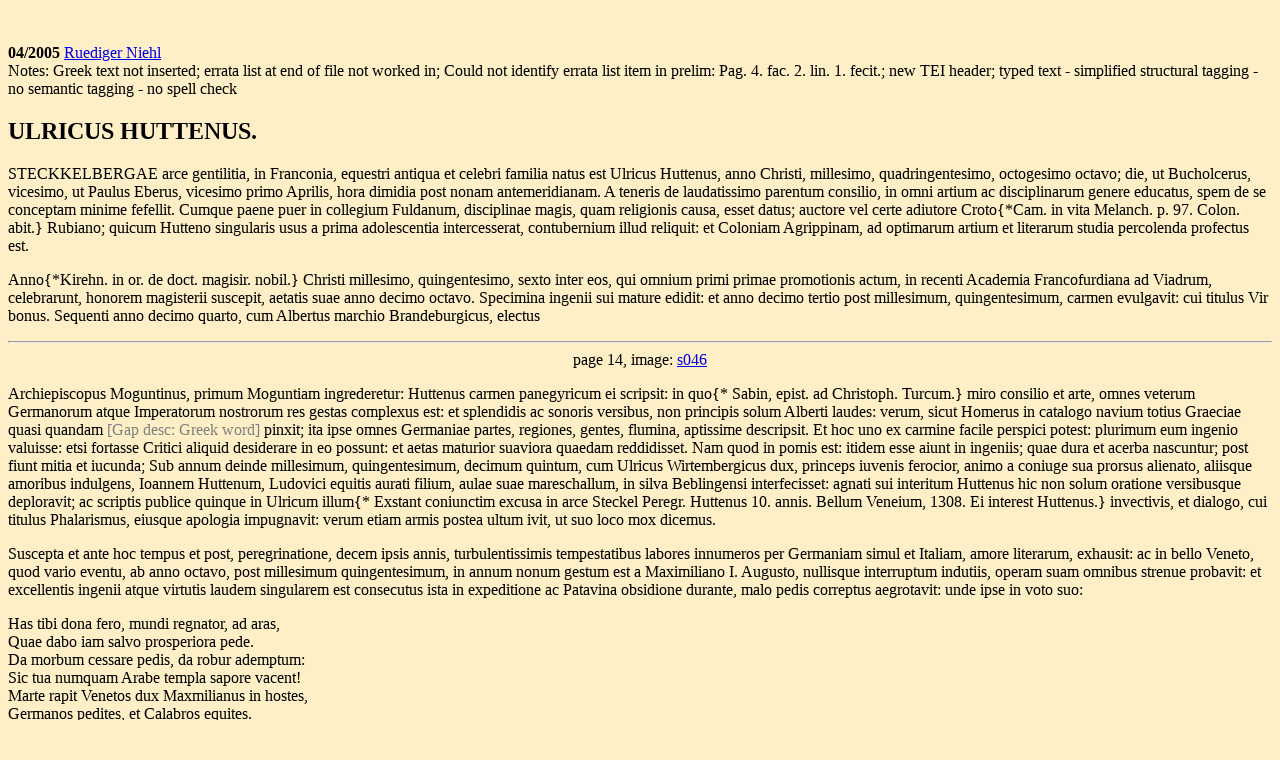

--- FILE ---
content_type: text/html
request_url: https://mateo.uni-mannheim.de/camenaref/adam/adam3/books/adamvitae3_7.html
body_size: 15651
content:
<!DOCTYPE html>
<HTML>
<HEAD>
<META http-equiv="Content-Type" content="text/html; charset=UTF-8">
<STYLE type="text/css">
					P.tei {white-space:pre;}
				</STYLE>
</HEAD>
<BODY bgcolor="#FFEFC6">


<br>

<br>



<b>04/2005</b>

<a href="/search.phtml?searchword=Ruediger Niehl" target="suche">Ruediger Niehl</a>

<br>


Notes: Greek text not inserted; errata list at end of file not worked in; Could not identify errata list item in prelim: Pag. 4. fac. 2. lin. 1. fecit.; new TEI header; typed text - simplified structural tagging  - no semantic tagging - no spell check<br>














<h2>ULRICUS HUTTENUS.</h2>

<p>
STECKKELBERGAE arce gentilitia, in Franconia, equestri antiqua et celebri familia natus est Ulricus Huttenus, anno Christi, millesimo, quadringentesimo, octogesimo octavo; die, ut Bucholcerus, vicesimo, ut Paulus Eberus, vicesimo primo Aprilis, hora dimidia post nonam antemeridianam. A teneris de laudatissimo parentum consilio, in omni artium ac disciplinarum genere educatus, spem de se conceptam minime fefellit. Cumque paene puer in collegium Fuldanum, disciplinae magis, quam religionis causa, esset datus; auctore vel certe adiutore Croto{*Cam. in vita Melanch. p. 97. Colon. abit.} Rubiano; quicum Hutteno singularis usus a prima adolescentia intercesserat, contubernium illud reliquit: et Coloniam Agrippinam, ad optimarum artium et literarum studia percolenda profectus est.<br>

</p>

<p>
Anno{*Kirehn. in or. de doct. magisir. nobil.} Christi millesimo, quingentesimo, sexto inter eos, qui omnium primi primae promotionis actum, in recenti Academia Francofurdiana ad Viadrum, celebrarunt, honorem magisterii suscepit, aetatis suae anno decimo octavo. Specimina ingenii sui mature edidit: et anno decimo tertio post millesimum, quingentesimum, carmen evulgavit: cui titulus Vir bonus. Sequenti anno decimo quarto, cum Albertus marchio Brandeburgicus, electus<br>
</p><div align="center">
<hr>
		page 14, image: <a href="/camenaref/adam/adam3/s046.html" name="s046" target="Bild">s046</a>
<br>
</div><p>
Archiepiscopus Moguntinus, primum Moguntiam ingrederetur: Huttenus carmen panegyricum ei scripsit: in quo{* Sabin, epist. ad Christoph. Turcum.} miro consilio et arte, omnes veterum Germanorum atque Imperatorum nostrorum res gestas complexus est: et splendidis ac sonoris versibus, non principis solum Alberti laudes: verum, sicut Homerus in catalogo navium totius Graeciae quasi quandam <font color="gray"> [Gap desc: Greek word] </font> pinxit; ita ipse omnes Germaniae partes, regiones, gentes, flumina, aptissime descripsit. Et hoc uno ex carmine facile perspici potest: plurimum eum ingenio valuisse: etsi fortasse Critici aliquid desiderare in eo possunt: et aetas maturior suaviora quaedam reddidisset. Nam quod in pomis est: itidem esse aiunt in ingeniis; quae dura et acerba nascuntur; post fiunt mitia et iucunda; Sub annum deinde millesimum, quingentesimum, decimum quintum, cum Ulricus Wirtembergicus dux, princeps iuvenis ferocior, animo a coniuge sua prorsus alienato, aliisque amoribus indulgens, Ioannem Huttenum, Ludovici equitis aurati filium, aulae suae mareschallum, in silva Beblingensi interfecisset: agnati sui interitum Huttenus hic non solum oratione versibusque deploravit; ac scriptis publice quinque in Ulricum illum{* Exstant coniunctim excusa in arce Steckel Peregr. Huttenus 10. annis. Bellum Veneium, 1308. Ei interest Huttenus.} invectivis, et dialogo, cui titulus Phalarismus, eiusque apologia impugnavit: verum etiam armis postea ultum ivit, ut suo loco mox dicemus.<br>

</p>

<p>
Suscepta et ante hoc tempus et post, peregrinatione, decem ipsis annis, turbulentissimis tempestatibus labores innumeros per Germaniam simul et Italiam, amore literarum, exhausit: ac in bello Veneto, quod vario eventu, ab anno octavo, post millesimum quingentesimum, in annum nonum gestum est a Maximiliano I. Augusto, nullisque interruptum indutiis, operam suam omnibus strenue probavit: et excellentis ingenii atque virtutis laudem singularem est consecutus ista in expeditione ac Patavina obsidione durante, malo pedis correptus aegrotavit: unde ipse in voto suo:<br>

</p>

<p>
Has tibi dona fero, mundi regnator, ad aras,<br>
Quae dabo iam salvo prosperiora pede.<br>
Da morbum cessare pedis, da robur ademptum:<br>
Sic tua numquam Arabe templa sapore vacent!<br>
Marte rapit Venetos dux Maxmilianus in hostes,<br>
Germanos pedites, et Calabros equites.<br>
Non precor, ut morbo vivam tranquillus abacto:<br>
In bellum ut tantosed duce miles eam.<br>

</p>

<p>
De eadem sua peregrinatione et militia sic ipse alicubi, cum obsessus a Gallis salutem desperasset:<br>

</p>

<p>
Qui misere natus miserabile transiit aevum,<br>
Saepe malum terra, saepeque passus aquis:<br>
</p><div align="center">
<hr>
		page 15, image: <a href="/camenaref/adam/adam3/s047.html" name="s047" target="Bild">s047</a>
<br>
</div><p>
Hic iacet Huttenus: Galli nil tale merenti<br>
Insontem gladius eripuere animam.<br>
Si fuit hoc fatum vita torquerier omni:<br>
Censendum est recte procubuisse cito.<br>
Vixi equidem Musis, animum coluique per artes:<br>
Sed reor irato me studuisse deo.<br>
Mens erat, arma sequi et Venetum sub Caesare bellum:<br>
Verum alio bello concidi et hoste alio.<br>
Pauperiem, morbos, spolium frigusque famemque<br>
Vita omni, et quae sunt asperiora tuli.<br>
Recte actum, cecidi iuvenis miser, et miser exul:<br>
Ne maiora feram, ne videarque meis.<br>

</p>

<p>
Finito autem bello isto, per Cunradum inprimis Peutingerum, patricium Augustanum Caesari Maximiliano commendatus, ab hoc et poeta lauro et eques auto coronatus est: qua de re{* Praefatione ad principp. Germ. ut bellum Turcis inferant.} ipse ita ad Peutingerum: Non memoria excidit quanta tu nuper diligentia, quantoque studio, redeuntem ex Italia me commendaveris Maximiliano Caesari. Qui cum tua gravi oratione, in consessu amplissimorum virorum, de meis studiis, dequi illa aerumnosa per Europam peregrinatione simul de quadam meae feliciter illi pugnata pugna persuasus esset, ut me honoraret: quos tu non magnificos titulos, quae non celebria nomina, quas immunitates, quae privilegia protulisti? ut ingratissimus sim omnium, qui usquam vivunt, morialium: nisi te valde amem, ac reverenter colam Proinde continuo oculis meis obversatur: qua me primum hospitalitate in domum tuam accepisti: deinde qua praedicatione quibus amicis commendasti: postremo qua pompa ad Caesarem adduxisti: ut ille tuo instinctu ad se admisit: ut coronam poeticam imposuit: illam aio coronam, illam lauream, quam tu ante domi tuae, accurate contexente et adornante filia tua Constantia, omnium, quae istic sunt, puellarum et forma et moribus praestantissima, apparaveras.<br>

</p>

<p>
Hactenus ipse. Ab ista ergo honorum accessione, imago eius circumlata est armata, caput vero lauru, coronatum: qua effigie plurimum delectatum ipsum accepimus.<br>

</p>

<p>
Reversus est in Germaniam anno decimo septimo post millesimum quingentesimum: ac celebravit fama tunc non solum eruditionem eius: sed fortitudinem quoque, atque hoc glorio sum facinus. Cum forte Roma Viterbium excurrisset; ubi tum legatus quidam, a rege Gallorum ad Leonem Pontificem conten dens, diverterat: orta rixa et certamine, hic unicus quinque Gallicae gentis dimicando profligavit: vulneratu: quidem et ipse, desertusque a sociis itineris illius. Inde est psius epigramma eiusmodi in quinque Gallos a se profligatos:<br>
</p><div align="center">
<hr>
		page 16, image: <a href="/camenaref/adam/adam3/s048.html" name="s048" target="Bild">s048</a>
<br>
</div><p>
Non pudor est Galli? non est scelus? ense petistis<br>
Unius Hutteni corpora quinque caput:<br>
Fert fortuna nefas, non fert Deus, hoc ego dicam?<br>
Aut aliquis dicto possit habere fidem?<br>
Quinque dedisse fugam atque uni dare terga conctos?<br>
Hos paulo ante minis verberibusque feros?<br>
Netamen ulla meo adscribatur gloria facto:<br>
Vicit enim Gallos, non ego, quinque Deus.<br>
Vicit, et insont em tulit aegre invadier armis:<br>
Et nihil in mortem qui meruisset agi.<br>
Gloria prima Deo, qui me servavit: ut illos<br>
Perderet: et vicit, non ego; quinqui viros.<br>

</p>

<p>
Postea in aulam se{* Commendatione Ite Wolfi. Venit in aulam Moguntinam 1517. vel 18.} contulit Moguntinam ad Albertum archiepiscopum: ubi circiter biennium mansit: Ea in aula anno decimo octavo dialogum scripsit; cui Aula titulum fecit, dedicatum Henrico Stromero Auerbachio medico, sibi familiarissimo, de quo ipse{* Epist ad Peuting.} ita: lam quaeis forte, quemadmodum me tractet aulica vita? nondum optime. Quamquam quid non ferendum est apud vereprincipem Albertum archiepiscopum sic humanum? sic beneficum ac liberalem? deinde sic erga literas ac liter atos omnes affectum? Alioqui valde ista nauseo, fastum aulicorum, magnificapromissa, sesquipedales salutationes, insidiosa colloquia, et inanes fumos Praecipua tamen mihi consuetudo est cum Stromero physico: quodse mira dedit, ut mihi videtur, inter utriusque mores similitudo. Simplex est, dexter, et apertus: odit fucum: detestatur pompam: ac subinde mihi crebro inculcat quaedam adagia: ipse vicissim meos (quandoquidem agnovitalem) iocos communico. Nam statim ab initio ut in aulam receptussum; perspectahominis prebitate, complecti cepi, ac me ille mutuo.<br>

</p>

<p>
Anno codem decimo octavo cum ultima Augustae comitia Maximilianus I. Imperator agitaret: quibus et prineipibus atque ordinibus valedixit, et de successore Carolo, de causa etiam Wiriembergici ducis et Lutheri actum: venit eodem cum hero suo Alberto Huttenus. Ibi iubente Lenone X P. P. Moguntinus, Cardinalis, a legato Pontificis, ceremoniis et sacris sollennibus inauguratus est: de quo ita Huttenus epistola ad Iulium Pflugium equitem Misnicum, tunc in Italia morantem: Quod praeter Romanum morem sactum omnes putant, gratis illi (Alberto) misit galerum et purpuram Leo X. tam ob per suasas sibi multorum commendatione hominis virtutes: quam ut gratificaretur, puto Caesari, qui Alberto mire favet. Damus hoc pietati ipsius, et propen so in bonos omnes studio. Kalendis Augusti galerum sumpsit ille, apponents legato Pont ificio. Iucundum fuit id spectaculum, maxima nobilitatis frequentia facto sacro, ac ingenti omnis generis hominum circumfusa multitudine. Ipse Caesar a sacris domumreduxit Albertum:<br>
</p><div align="center">
<hr>
		page 17, image: <a href="/camenaref/adam/adam3/s049.html" name="s049" target="Bild">s049</a>
<br>
</div><p>
deinde munera misit, regiam lecticam, equos, et tapetes opere simul nc materia admirabiles. Iuxta haec Leonis Maximi donum, gemmis, auro, ac margaritis intextum pileum, et ensem deaurata vagina. Sequentibus vero aliquot diebus magnates officium fecerunt, ad illum venientes, congratulando ob novi honoris accessionem. Deus bene vertat, ac spem foveat meam! Ipse autem Huttenus eo in conventu dum Augustae egit febri laboravit. Ioco ergo febrim schedulae in scriptam ad Fuggerum misit: apud quem Caiet anus cardinalis morabatur: quiaibi melius et delicatius posset tractari, quam apud se.<br>

</p>

<p>
Anno decimo nono post sesquimillesimum, eum multa pet Huttenos et Bavaros tentata, et in comitiis Augustanis publice coram senatu Imperii ad ersus Wirtemberg ducem Ulricum agitata essent; mortuo Maximiliano I. Caesare, Reutlingam Imperii urbem, mense Ianuario eius anni, armato milite oppugnasset cepissetque: Suevicum saedus, cui{* Crus lib. 10. 2 part. annal. Suevic. fedus bellum infers Wirtemb.} multi principes et urbes atque ex nobilitate praecipui coniuncti, ad arma commotum, bellum principi fecit, cui Huttenus quoque interfuit, ultor sui gentilis interfecti: nec prius destiterunt federati, quam totum ducatum Wittembergicum occupassent: ipsumqueducem fuga sibi consulere coegissent, paucis comitatum, relictis post se omnibus, liberis etiam et Pecunia. Erulavit totos annos quindecim: suique delicti poenas sat graves dependit. Eo in bello Ioannem illum Huttenum in vico quodam, haud longe a silva, ubi occisus fuerat, sepultum effoderunt: de quo ipse ita ad Arnoldum de Glauberg IC tum Francofurdianum{* In orat. contra Wirtemb.}: rem admirandam, et cuius prope nullius fides capax sie, vidisses. Quartum iam annum defossum corpus non consumptum, non putrefactum, totam adhuc faciem cognoscibilem: quin etiam sanguine commaduit attactum. En igitur innocentiae testimonium! Deposuimus Eslingae, inde ad patriam sepulturane de vecturi.<br>

</p>

<p>
Adiunxit se deinde Francisco Sickingensi: cumque causam Lutheri probaret, ac libere multa in Pontificem et Curtisanorum mores palam scriberet: mandavit Leo X. Moguntino; ut vinctum Romam mitteret. Fuit itaque tunc non in nullo discrimine, praesertim cum et veneno se appetitum scribat. In Brabantiam profectus, Caroli Caesatis aulam sectaturus, monitus statim ab amicis fuit: ut, quam cara sua sibi salus esset, ilico discederet: insidiasque certissimas declinarer. Id cum primo non crederet; tandem ab aliis Roma reversis, implacabiliter sibi iratum Pontisicem cognovit: et illud, quod{* Ut vinctus taptus ve Romam mitteretur.} diximus, quibusdam in Germania principibus imperatum esse.<br>

</p>

<p>
Movit autem Camarinam Pontifici am hoc potissimum, ut videtur, modo. Cum anno vicesimo loann. Eccius bullam a Leone Papa; in Lutherum fulminantem, attulisset: Huttenus<br>
</p><div align="center">
<hr>
		page 18, image: <a href="/camenaref/adam/adam3/s050.html" name="s050" target="Bild">s050</a>
<br>
</div><p>
eam,{* Exstant t. 2. oper Latin.} glossis interlinearibus et marginalibus explicatam, edidit; non sine magna nominis Pontificii contumelia: et ante id ad Lutherum hanc dederat epistolam:<br>

</p>

<p>
Epistola{* Est tom. 2. Latin. Witteusb. p. 49.} Ulrichi de Hutten equitis, ad D. Martinum Lutherum Theologum. Vive libertas.<br>

</p>

<p>
Si quod ad ea, quae magno istic animoparas, ut video, impedimentum tibi intercedit: necessario et amanter doleo. Nes hic promovimus nonnihil. Christus adsit: Christus iuvet: quandoqstidem eius stata adserimus: eius, obscuratam Pontificiarum caligine constitutionum, in lucem reducimus do trinam: tu felicius, ego pro viribus. Utinam aut omnes haec sentiant: aut se ultro isti agnoscant, ac in viam redeant. Ferunt ex communicatum te. Quantus, o Luthere, quantus es, si hoc verum est! De te enim dicent pii omnes: captabant animam iusti, et sanguinem innocentem condemnabant. Sedreddet illis iniquitatem ipsoium: et in malitia eorum disperdet eos Dominus Deusnoster. Haec nobis spes, haec esto fides. Circumspice tamen, et oculos pariter ac animum habe ad illos intentum. Vides, sinunc cadas, quae sit publica iaectura Nam, ad te quod pertinet eo esse te animo scio: ut malis sie mori: quam utcumque vivere. Mihi quoque insidioe sunt: cavebo, quantum licebit. Redit ab urbe Eckius, beneficiis a Pontisice et pecunia, quod aiunt auctus Quidtum? Laudatur in desideriis suis peccator: nos in verit ate sua dirigat Deus. Atque igitur oderimus ecclesiam malignantium: et cum impiis non sedebimus. Eckius me detulit, ut tecum habentem: in quo falsus non est. Semper enim in iis, quae intellexi, tecum sensi: At nulla fuit prius consuetudo nobis. Nam, quod idem diixit: conspirasse prius nos: hoc mentisus est in gratiam Romani episcopi. O hominem impudenter malum! Sed videndum est, ut illi reddatur, quod meretur. Tu consirmare et robustus esto, nes vacilloe. Sed quid moneo, ubi opus non est? Me habes adstipulato em, in omnes etiam eventus. Itaque consilia omnia tua audebis posthac credero mihi. Vindicemus comunem libertatem: liberemus oppressam diu iam patriam: Deumhabemus in partibus. Quod si Deus pro nobis, quis contra nos? Prosciderunt te Colonienses et Lovanienses. Haec illa sunt diabolica adversus veritatem conciliabula: sed perrumpemus, adiuvante Christo, strenue. Illos vero decuit vere potius, ubi negotium incideret, et libere iudicare. Quo nomine monui eos quadam in proefatione, quam leges. Mittet eam Capito. In Brabantia invenient me tuae literae: istuc scribe, et amanter vale et in Christo. Moguntii raptim 2. Nonas Iunii, anno M. D. XX. Melanchthonem saluta et Facchum, ac bonos istic omnes.<br>
</p><div align="center">
<hr>
		page 19, image: <a href="/camenaref/adam/adam3/s051.html" name="s051" target="Bild">s051</a>
<br>
</div><p>
Evulgavit et libellum historicum Germanica lingua, de perpe tua Pontificum Romanorum inobedientia, adversus Imper atorem: in quo sub finem recitat dictum Maximiliani I. de Leone Pontifice, cum fidem non servallet: Nun ist dieser Bapst auch iu einem bosswicht au mir worden: Nu mag ich sagen/dass mir kein Bapst / so langich glebt/ se trew oder glauben gehalten hat: hoffe ob Sott wil/die ser sol der letzte seyn/h. e, lam et hic Papa nequiter me decepit: vereque con firmare possum, nullum, dum ego vixi, Papam fidem mihi sincere servasse: sed propitio Deo hunc spero ultimum futur um. Hinc ergo illae lacrimae, aurmachinae potius atque insidiae in Huttenum: hinc et edictum{* Tom. 1. epist. Luth p. 382. b. Libri Hutteni prohibiti.} in eius scripta: quo Moguntinus, iussu Papae, lectione et emptione eorum omnibus severe interdixit, sub excommuriicationis sententia. Exclusus itaque aula et urbe Moguntina, scripsit ex arce Ebernburgo, anno vicesimo, conquestionem de intentata sibi a Romanistis vi et iniur ia ad Carolum V. Imperatorem, ad Albertum Moguntinum, ad Fridericum Saxonem, electores, denique ad omnes Imperli ordines: seque libertatis Germanicae vindicem, vel cum vitae discrimine futurum, palam est professus. Ad Fridericum elect. inter alia ita: manebo, in quit, liber: quia mortem non timeo: neque unquam de Hutteno audietur: quod externi alicuius regis, quantus quantus erit ille, nedum ignavi Pontificis imperata faciat. Tantum abest, ut vo biscum adorem illam multicipitem bestiam: cum quia non feret hoc mea natura, neque me dignum arbitrabor: tum vel maxime, quod timebo, ne illae effundantur in me divinae iracundiae phialae. Luthero autem non solum defensionem cum aliis{* Luth t. 2 ep. p. 6. et 7.} promisit: sed in Pontificios facto ipso nescio quid molitus est; ut in nuunt haec Lutheri verba: Gaudeo Huttenum prodiisse: atque utinam Marinum aut Aleandrum intercepisset. Et{* Tom 1. epist. p. 282. et 285.} alibi: Hutten literas ad me dedit, ingenti spiritu aestuantes in Romanum Pontifi. cem, scribens se iam et literis et armis in tyrannidem sacerdotalem ruere: motus, quod Pontifex sicas et venenum ei intentarit: ac episcopo Moguntino mandarit, captum et vinctum Romam mittere. O dignam (inquit) caeco Pontifice sententiam.<br>

</p>

<p>
Perstitit in eo proposito Huttenus: et Papatum vi omni oppugnavit: unde Lutherus{* Tom. 1. epist. p. 304. b.} ad I. Staupicium: Huttenus, et mulsti alii fortiter scribunt pro me: et parantur indies cantica: quae Babylonem istam parum delectabunt. Factum id auno vicesimo primo. Circa idem tempus{* Epistola. Schvvebel. p. 25.} Nicolaus Gerbelius Argentorato haec ad loann. Schvvebelium de Hutteno: Huttenus Carthusianos, quia imagine sua pro anitergiis usi sunt, in duobus milibus aureorum nummism multavit. Cumque eodem anno Lutherus super negotio religionis Wormatiam evocatus<br>
</p><div align="center">
<hr>
		page 20, image: <a href="/camenaref/adam/adam3/s052.html" name="s052" target="Bild">s052</a>
<br>
</div><p>
esset: Huttenus ex arce illa Ebernburgo per literas eum ad constantiam hortatus est, animum que mascule addidit: ut hoc {* Est epistola tom. 2. eper. Latin. Wittemb. p. 102 b.} exemplum demonstrat:<br>

</p>

<p>
Martino Luthero Theologo Evangelistae invictissimo, amico sancto.<br>

</p>

<p>
Exaudiat te Dominus in die tribulationis: protegat te nomen Dei Iacob: mittat tibi auxilium de Sancto, et de Sion tueatur te: tribuat tibi secundum cor tuum, et omne consilium tuum confirmet: impleat omnes petitiones tuas, et exaudrat te de caelo sancto suo, in potentatibus dexterae suae. Quid aliud enim debeo precari hac tempestate tibi, mi amicissime Luthere, mi venerande Pater? Confortare et robustus esto. Vides quae in te alea currat: qui cardo vertatur. De me non debes unquam dubitare, dum quidem constas tibi, ad ultimum usque spiritum adhaerebo. Circumdederunt te canes multi, et concilium malignantium obsedit te. Aperuerunt super te os suum, sicut leones rapientes et rugientes. Exsu tant et laetantur super te, quaerentes te: sed Dominus sollicitus est tui, et reddet retributionem superbis. Consurget tecum adversus malignantes; et tecum stabit ad versus operantes iniquitatem. Redder impiis iniquitatem suam; et in malitia sua disperdet cos. Sic profecto fiet, sic Luthere. Nam connivere ad tantam ulterius pravitatem non potest Deus, iustus iudex et fortis. Pugna strenuepro Christo: et ne cede malis; sed contra audentior ito: fer afflictionem, ut bonus miles Christi Iesu: ut sisscites donum Dei, quod in te est; certus, quod is, cui credidisti, potens sit depositum tuum custodire in illam diem. Ego idem strenue conabor interim: sed in eo differunt utriusque consilia; quod mea humana sunt: tu perfectior iam totus ex divinis dependes. Utinam spectare liceat: quibus te oculis intueantur isti: quas obvertant frontes: quae stringant supercilia. Equidem atrocissima omnia concipio, neque fallor, credo: sed, spero, tempus est: ut purget Dominus vineam Sabaoth: quam devastavit aper de silva, et singularis ferus depastus est. Haec breviter in summa de te sollicitudine. Servet te Christus. Ex Ebernburgo. SV. calend. Maii, raptim Anno M. D. X XI.<br>

</p>

<p>
Ulrichus ab Hutten.<br>

</p>

<p>
Scripsit tunc et ad Marinum Caracciolum, oratorem Romanum: quem dehortatur a nundinationibus veniarum, et ab expilatione Germaniae: dicrtque, omnes, quot quot tum aliquot saeculis in Germaniam missi fuerint, Romanorum episcoporum legatos, proditores fuisse Germaniae; spoliatores nationis huius: omnis iuris et aequitatis verversores. Ad cardinales etiam, episcopos, abbater, praepositos, et universum sacerdotum conilium,<br>
</p><div align="center">
<hr>
		page 21, image: <a href="/camenaref/adam/adam3/s053.html" name="s053" target="Bild">s053</a>
<br>
</div><p>
Lutherum, et veritatis ac libertatis causam, apud Wormatiam tunc impugnantes, dedit literas hortatorias: ipsum denique Caesarem Carolum V.{* Reperiuntur haec omnia t. 2. Lat. op. Wittemb. p. 184. et seqq.} monuit: ne delatoribus Lutheri credat; aut aliquid gravius inconsulto in eum statuat.<br>

</p>

<p>
Exclamationem etiam in incendium Lutheranum, Heroico conscriptam versu, edidit: ipse totus in Papatum accensus, nec unius insidiis expositus.<br>

</p>

<p>
Urbes itaque dcserens, cum veritatem deserere nec posset, nec vellet; liberrime, ut ipse scribit, latuit: quia libere versari inter homines non liceret, magno cum periculi, quod circumstabat, contemptu. Inde anno vicesimo secundo, aut sub initium vicesimi tertii, ad Helvetios abiit: Basileamque venit ad Oecolampadium: sed diu ibi subsistere integrum ei non suit. Ita enim Oecolampadius{* Lib. 4. epist. pag. 968.} ad Hedionem: Sunt hic ex sacerdotibus et Theologis, qui de me pessime loqui cupiant: nec desistune, ubi clam conveniunt. Tantum machinati, ut Hutteno non fuerit diutius tutum hic agere: unde et{* Hoc est d 19. Ianuar. 1, 23. Datae enim sunt die Agnetis.} nudius tertius hinc discessit: quorsum autem, nescio. Sub illud idem tempus exorta est simultas haud levis inter Huttenum et Erasmum Roterodamum, hac occasione. Invisere voluit Huttenus Erasmum, amicum veterem, colloquii causa: sed Erasmus, qui omnem cuperet effugere suspicionem commercii cum Lutheranis, hominem non admisit: quod iste tulit molestissime. Erasinus autem excusare factum id volens, primum apud quosdam varie id egit: postea ad Marcum Laurinum, decanum Beugensem, de eo ita scripsit{* Est epist verbosa lib 23 epist. Erasm. 6.}: Fuit hic Huttenus, paucorum dierum hospes: interim nec ille me adiit, nec ego illum: et tamen si me convenisset, non repulissem hominem a colloquio, veterem amicum; et cuius ingenium mire felix ac festivum, etiam nunc non possum non amare. Nam si quid illi praeterea negotii est: nihil ad me pertinet. Sed quoniam nec ille, ob adversam valetudinem, poterat ab hypocaustis abesse; nec ego ferre: factum est, ut neuter alterum viderit Huttenus itaque edito publice scripto cum Erasmo expostulavit: et primumfalsum esse dicit, quod scribit Erasmus: qui statim a se in urbem ingtesso, per Henricum Eppendorfium equitem{* Fatetur Errasmus l 27. ep. ad Huttenum p. 1061.} deprecatus sit, ne inviseret: quod fieri id citra invidiam non posset: qua gravare amicum non deceret Deinde exprobrat ei Huttenus animi inconstantiam et levitatem, ac constupratam, ut loquitur, conscientiam, Theologo, qui veritatem et ante docuerit, et adhuc probe norit, minime dignam Causam autem, cur Erasmus a se ipso discessisset, dicit esse inexplebilem eius famae sitim, gloriae avaritiam; qua ferre non possit succrescentem alienam virtutem: deinde animi imbecillitatem: qua se aliorum minis ac terrore cogi patiatur: denique muneribus eum et honorum spe corruptum atque ebrium<br>
</p><div align="center">
<hr>
		page 22, image: <a href="/camenaref/adam/adam3/s054.html" name="s054" target="Bild">s054</a>
<br>
</div><p>
esse, ex Pontificis Adriani brevi, ex Sedunensis cardinalis pollicitatione, si Romam migret, annuos habiturum quingentos ducatos, praeter viaticum, ex promissis Prieratix et aliorum. Huic expostulationi opposuit Erasmus spongiam, adversus Hutteni adspergines; qua se verbose purgat; Huttenum suggillat; et nonnulla retorquet. Er cum interea, ut iam dicetur, Huttenus e vita discessisset; suscepiteius defensionem Otho Brunfelsius medicus; ac onvicia in Erasmum regessit. Ita lites ex litibus nascuntur; et ut in versu dicitur Timonis.<br>

</p>

<p>

<font color="gray"> [Gap desc: Greek section] </font>.<br>

</p>

<p>
Verum autem nimis est, quod optimus Latinorum poeta rum scriptum reliquit:<br>

</p>

<p>
Optima quaequi dies miseris mortalibus aevi,<br>
Prima fugit: subeunt morbi, tristisqui senectus,<br>
Et labor, et durae rapit inclementia mortis.<br>

</p>

<p>
Nam dum Erasmus illa agitat, Huttenus morbis frequentibus et acribus confectus, mortem obit, in insula lacus Tigurini, Helvetiis Dffnort dicta, quae Eremi abbatem dominumagnoscit, apud Ioannem Schneckium, felicem paralyseos curatorem, anno Christi millesimo, quingentesimo, vicesimo tertio, die, ut Eberus, ultimo, ut alii vicesimo nono Augnsti: cum vixisset annos triginta sex. Sepultus ibidem, cum epitaphio tali, a professoribus Tigurinis posito, piocurante id nobili Franco:<br>

</p>

<p>
Hic eques auratus iacet oratorque disertus,<br>
Huttenus vates carmine et ense potens.<br>

</p>

<p>
Celebrarunt mortuum passim amici, et inter eos Eobanses Hessus eiusmodi dialogo Hutteni et Mortis:<br>

</p>

<p>
Tu quoque magnifice qui nos, Huttene, solebas<br>
Spernere, magnifico vulnere strate iaces.<br>
Non iaceo, nec adhuc non te mors improba sperno,<br>
Inquem nec dum aliquid iuris habere potes.<br>
Nempe iaces nostri confossus arundine teli:<br>
Hoc in te certe ius habuisse fuit?<br>
Non iaceo, nec tela tuae mala sentio dextrae;<br>
Et nec adhuc pars est ulla sepulta mei.<br>
Nempe iaces clauditque tuum brevis urna cadaver.<br>
An qui sic iaceat, non cecidisse putas?<br>
Ut iaceant alii quos te stravisse superbis,<br>
Ipse tibi invictus, te feriente, steti.<br>
Hoc si stare fuit, si non hoc ergo iacere est;<br>
Dic age quo pacto te cecidisse neges?<br>
Non alia, quam qua divi ratione feruntur<br>
In casses numquam posse venire tuos.<br>
</p><div align="center">
<hr>
		page 23, image: <a href="/camenaref/adam/adam3/s055.html" name="s055" target="Bild">s055</a>
<br>
</div><p>
Quod si divus eras, cur sic rationis egebas,<br>
Ut caderes nostra dive perempte manu?<br>
Nec cecide, nec divus eram, quid me improba captas?<br>
Pars etenim superest maxima viva mei.<br>
Stulte, quid am biguam, post fata novissima vitam,<br>
Captas? haec fatuae somnia mentis erant.<br>
Vivo equidem, neque si corpus malesana tulisti,<br>
Vis animo venit vulneris islla meo.<br>
Quid tibi fallaci blandiris imagine vitae?<br>
Omnis ab exstincto corpore vita iacet.<br>
Quid mihi damna vagae mentiris inania mortis?<br>
Maior ab exstincto corpore vita manet.<br>
Ut sibi iam fingant aliquam tua somnia vitam,<br>
Fabula quid vitae proderit ista tibi?<br>
Quam mea fama mihi tribuit ver ssima vitam,<br>
Adserit, et superis me facit esse parem.<br>
Diis ne parem faciat te fama levissima, cuius<br>
Facta est, atque eadem corporis umbra tui?<br>
Nen ita, namque brevi clausum est breve corpus in urna:<br>
Fama manens pulsat Solis utramque domum.<br>
Ad te fama nihil tua pertinet amplius, ex quo<br>
Seu bona, seu mala sit, nil tibi scire licet.<br>
Non ita, nam manes venit et bonae fama sub imos:<br>
Et mala apud superos nulla relicta mihi est.<br>
Ergo quid utiliism confeceris optime rerum,<br>
Scire operaoe pretium, te referente mihi est.<br>
Quamquamteste egeat nullo mens conscia recti;<br>
Non tamen est ullus dicere vera pudor.<br>
Dic igitur, quia non pudet hic quoque vana fateri,<br>
Quae vivus faciunt ut videare tibi.<br>
Parvus adhuc primaque notans lanugine malas,<br>
Musarum certo numine plenus eram.<br>
Talia concinui iuvenili carmina plectro,<br>
Qualia permulti non potuere senes<br>
Inter et aequales vigui, quantumque recordor,<br>
Indole me nemo liberiore fuit.<br>
Iam minus admiror, genus hoc sibi semper ineptum,<br>
Promittit nullo tempore posse mori.<br>
Sed cur nulla meas remorantur carmina vires?<br>
Cur etiam vates spicula nostra petunt?<br>
Nil nobis tua tela nocent, quid avara superbis?<br>
Desine, dum caepta cetera lege sequor.<br>
Pene puer varias gentes et plurima vidi<br>
Oppida, fortunae victor ubique trucis.<br>
</p><div align="center">
<hr>
		page 24, image: <a href="/camenaref/adam/adam3/s056.html" name="s056" target="Bild">s056</a>
<br>
</div><p>
Non mihi plus aliis saevit Dea caeca, nec unquam<br>
Desiit indignis exagitare modis.<br>
Cur non et generis velles meminisse, quod illo<br>
Clarior et Mors est et tua vita suit?<br>
Non pudet, ingenuis adeo natalibus ortum,<br>
Ut fuerim patrio sanguine Francus eques.<br>
Sed mihi plus curae fuit, ut generosior essem,<br>
Divitis aeternis dotibus ingenii.<br>
Quid tamen hoc prodest, postquam nos ista tenemus<br>
Omnia ceu forti capta tropaea manu?<br>
Corpus avara tenes clausum, teneasque sepulcro,<br>
Me mea cum superis vita superstes habet.<br>
Nondum digna satis vitae miracla peractae,<br>
Quis<font color="gray"> [Orig: Queis] </font> vel adhuc possis vivere, facta refers.<br>
Prima rudimentis clausa est iuvenilibus aetas,<br>
Digna viro gessit munera vita sequens.<br>
Nam patriae laudes, et libertatis ademptae<br>
Iura, manu, calamo, fortiter adserui.<br>
Quas laudes? quae iura refers? quibus adseris armis?<br>
An meritis eguit Teutonis ora tnis?<br>
Inclita Pontifices Germania passa tyrannos,<br>
Non tantum est meritis visa eguisse meis.<br>
Quam mea facta licet non possent sola levare,<br>
Quae tamen huic potui commoda ferre, tuli.<br>
qua ratione precor? nam tu nec corpore firmo,<br>
Nec fortunae opibus permetuendus eras?<br>
viribus ingenii praesentia damna leuxbam<br>
Corporis, atque isto nomine fortis eram.<br>
Et mea raptores fregerunt scripta Cynaedos,<br>
Plusquam mille aliis ullius arma modis<br>
Nec tamen imbellis fueram, nec corpore fractus:<br>
Vulnera multa dedi; vulnera mu ta tuli:<br>
Scit Romana lues, bullarum turba ministri,<br>
Nec tu strate mihi Galle superbe negas.<br>
Quod tamen infirmi mihi corporis obicis artus,<br>
Postremi vicium temporis illud erat.<br>
Straveris et Gallum, et Romanum fregeris hostem:<br>
Fractus es, et stratus non minus ipse mihi.<br>
Principibus quoque carus eram, sedplena malorum<br>
Tempora, non sunt hoc passa fuisse diu.<br>
Nil moror, ut fueris carissimus omnibus, hoc te<br>
Plus iidem fato procubuisse dolent.<br>
Stultitia haec equidem mortalibus omnibus una est;<br>
Ut quod tu rapias, hoc periisse putent.<br>
</p><div align="center">
<hr>
		page 25, image: <a href="/camenaref/adam/adam3/s057.html" name="s057" target="Bild">s057</a>
<br>
</div><p>
Illi igitur nostro funebria iusta sepulcro<br>
Solvant, et lacrimis mortua membrarigent.<br>
Me mea stultitia securum fecit ab ista,<br>
Quae nunc est alio vita futura loco.<br>

</p>

<p>
Adtumulum Hutteni sunt et hae Petri{* Lib. 2. carm. pag. 173.} Lotichiiinferiae:<br>

</p>

<p>
Alloquor Hutteni manes, cineresque Poetae,<br>
Quos brevis in mediis insula claudit aquis.<br>
Este salutati manes, haec summa laborum est;<br>
Alma quies vobis sit, nec arena gravis.<br>
Accipe cum violis lacrimas, tibi fundimus illas,<br>
Morte tua felix, maxime nuper eques.<br>
Felix morte tua, patriae non fata ruentis<br>
Cuius eras vindex, non tot acerba vides.<br>
Patria post obitus tibi contigit altera caelum:<br>
Maior et in cunctos fit tua fama dies.<br>
Fortunate cinis, vener ande nep tibus ipsis,<br>
Aeternum salve, perpetuumque vale!<br>

</p>

<p>
Fuit nobilitate et laude generis antiqui inprimis clarus doctrinae eruditae princeps, im patientissim us iniuriarum: libertatis immodice cupidus: non prorsus alienus a saevitia: vultus etiam acerbitate et minus clemente interdum oratione indicata. Itaque Melanchthon ut vivum propter doctrinae eruditionern et ingenii praestantiam magnifecit: ita ab illius natura vehemente, excelso animo, et voluntate ad res novas propensa, quam et consuetudo quorundam immoderatiorum incitarat, non nihil timuit.<br>

</p>

<p>
Corpore a. fuit pusillo et debili: sed in quo animus ingens et ferox, viribus pollens: neque par opum abun dantia: ut quod de Demosthene olim fuit dictum, si eius proposito et sollertiae vires ac potentia respondissent, numquam fuisse futurum: ut in Graecia rerum potiretur Macedo: ita si Hutteni conatus non defecissent nervi copiarum et potentiae, mutatio omnium rerum exstitisset, et quasi orbis status publici fuisset conversus. A nullo magis flagitio semper abhotruit, quam mendacio: neque detestabilius quicquam duxit: quam non simpliciter ac optima fide et loqui et facere omnia: et q puero usque studuit: ut sincere versaretur et candide. Coeterum consilium eius de Pontificiis vi oppugnandis Lutherus non probavit: ut ex his ad Spalatinum{* Tom. 1 epist. Luth. p. 332. b.} apparet verbis: Quid Huttenuspetat, vides. Nollem vi et caede pro evangelio certari: ita scr ipsi ad hominem. Verbo victus est mundus: verbo servata est ecclesia: etiam verbo reparabitur. Sed et Antichristus, ut sine manu cepit: ita sine manu conteretur per verbum. Symboli quasi loco videtur usus hisce: sinceriter citra pompam, zelo virtutis: et iacta est alea.<br>
</p><div align="center">
<hr>
		page 26, image: <a href="/camenaref/adam/adam3/s058.html" name="s058" target="Bild">s058</a>
<br>
</div><p>
Scripsit varia Huttenus tum soluta tum ligata oratione: ac poetica quidem eius opera in unum collecta anno trigesimo octavo Francofutti prodierunt. Quae autem prosa sparsim edidit, in elenchis librorum nominatim recensentur: id monendum videtur, a non nemine Hutteno et dialogum Philalethis civis Utopiensis, et or ationem ad Christum pro Iulio secundo Ligure Pontifice, adscribi, una cum aliis nonnullis.<br>

</p>

<p>
Tantum de Hutteno, ex ipsiusmet scriptis, Lutheri epistolis, tom. 2. operum: Eobani et Lotichii carminibus, et aliis. Nos vovemus, ut quod iam ultra saeculum literarum atque armorum laude floruit, maneat<br>

</p>

<p>
-- immortale genus, longosque per annos,<br>
Stet Huttena domus: et avi numerentur avorum!<br>

</p>





































































































































</BODY>
</HTML>
